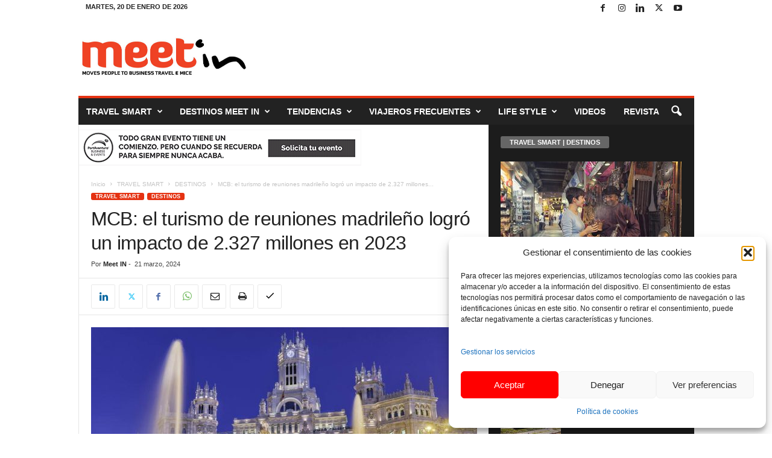

--- FILE ---
content_type: text/html; charset=UTF-8
request_url: https://www.meet-in.es/wp-admin/admin-ajax.php
body_size: -394
content:
{"post_id":48811,"counted":true,"storage":{"name":["pvc_visits[0]"],"value":["1769023494b48811"],"expiry":[1769023494]},"type":"post"}

--- FILE ---
content_type: text/html; charset=UTF-8
request_url: https://www.meet-in.es/wp-admin/admin-ajax.php?td_theme_name=Newsmag&v=5.4.3.4
body_size: -729
content:
{"48811":12}